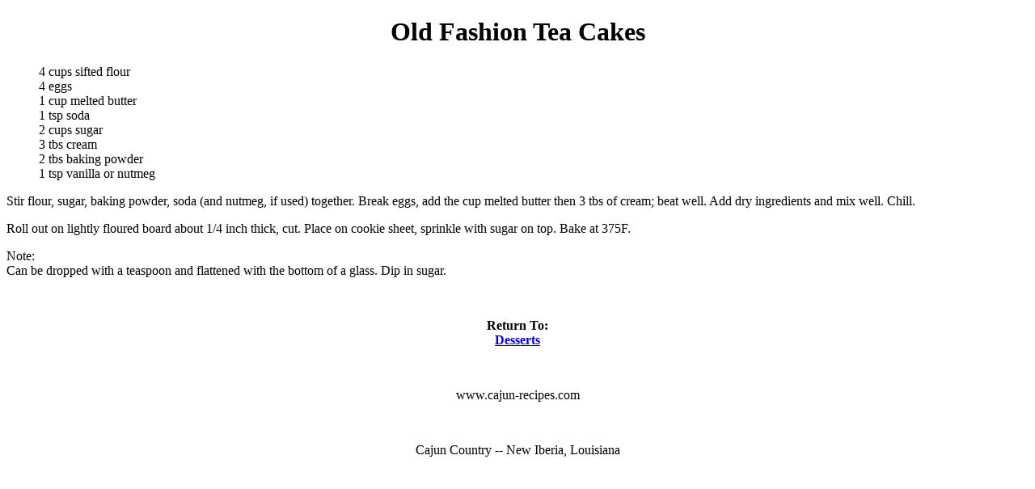

--- FILE ---
content_type: text/html
request_url: https://www.cajun-recipes.com/html/dessert/40631.htm
body_size: 717
content:
<!DOCTYPE html>


<html lang="en">
<head>
<meta charset="UTF-8">
<title>Old Fashion Tea Cakes</title>
<meta name="description" content="Cajun Recipes to not-so-Cajun, collected and compiled from Cajun Families located in the Heart of Cajun Country, Louisiana">
<meta name="robots" content="all">
<meta name="author" content="Merlin Bodin - cajun-recipes.com">
<!-- Google Analytics -->
<script>
(function(i,s,o,g,r,a,m){i['GoogleAnalyticsObject']=r;i[r]=i[r]||function(){
(i[r].q=i[r].q||[]).push(arguments)},i[r].l=1*new Date();a=s.createElement(o),
m=s.getElementsByTagName(o)[0];a.async=1;a.src=g;m.parentNode.insertBefore(a,m)
})(window,document,'script','https://www.google-analytics.com/analytics.js','ga');

ga('create', 'UA-133279-1', 'auto');
ga('send', 'pageview');
</script>
<!-- End Google Analytics -->
</head>

<body>


<h1 style="text-align:center;">Old Fashion Tea Cakes</h1>

<dl><dt>
	<dd>4 cups sifted flour</dd>
	<dd>4 eggs</dd>
	<dd>1 cup melted butter</dd>
	<dd>1 tsp soda</dd>
	<dd>2 cups sugar</dd>
	<dd>3 tbs cream</dd>
	<dd>2 tbs baking powder</dd>
	<dd>1 tsp vanilla or nutmeg</dd>
</dl>

<p>Stir flour, sugar, baking powder, soda (and nutmeg, if used) together. Break eggs, add the cup melted butter then 3 tbs of cream; beat well. Add dry ingredients and mix well. Chill.</p>

<p>Roll out on lightly floured board about 1/4 inch thick, cut. Place on cookie sheet, sprinkle with sugar on top. Bake at 375F.</p>

<p>Note:<br> Can be dropped with a teaspoon and flattened with the bottom of a glass. Dip in sugar.</p>

<p><br></p>

<p style="text-align:center;"><strong>Return To:<a href="../dessert.htm#a_40631-a"><br>Desserts</a></strong></p>



<p><br></p>

<p style="text-align:center;">www.cajun-recipes.com</p><br>

<p style="text-align:center;">Cajun Country -- New Iberia, Louisiana</p>

<p><br></p>



</body>
</html>
